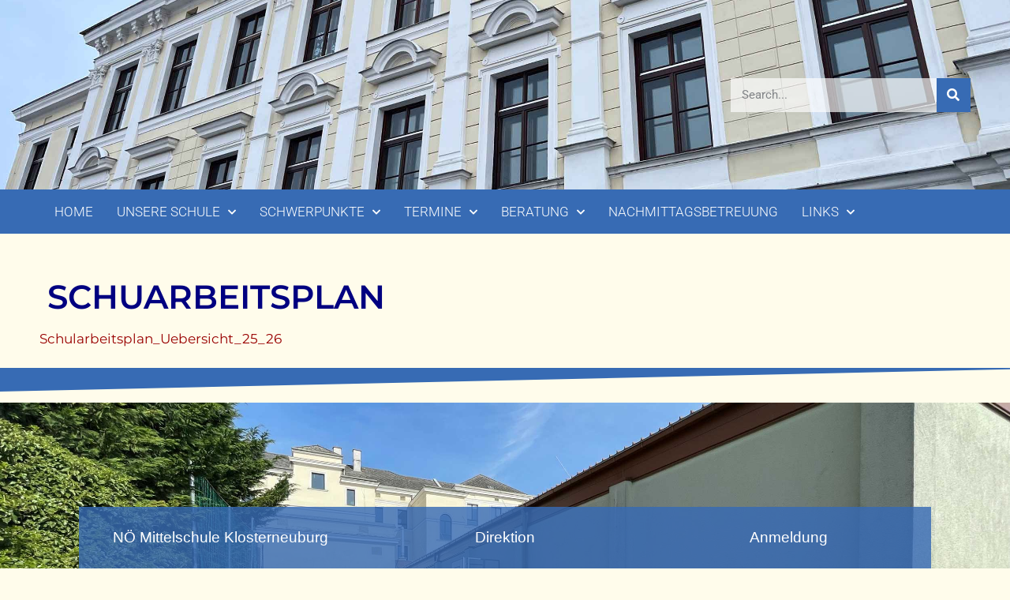

--- FILE ---
content_type: text/html; charset=UTF-8
request_url: https://www.msklosterneuburg.at/schuarbeitstermine/
body_size: 11488
content:
<!doctype html>
<html lang="de">
<head>
	<meta charset="UTF-8">
	<meta name="viewport" content="width=device-width, initial-scale=1">
	<link rel="profile" href="https://gmpg.org/xfn/11">
	<title>Schularbeitstermine &#x2d; mslangstöger</title>

<!-- The SEO Framework von Sybre Waaijer -->
<meta name="robots" content="max-snippet:-1,max-image-preview:large,max-video-preview:-1" />
<link rel="canonical" href="https://www.msklosterneuburg.at/schuarbeitstermine/" />
<meta name="description" content="Schularbeitsplan_Uebersicht_25_26&#8230;" />
<meta property="og:type" content="website" />
<meta property="og:locale" content="de_DE" />
<meta property="og:site_name" content="mslangstöger" />
<meta property="og:title" content="Schularbeitstermine" />
<meta property="og:description" content="Schularbeitsplan_Uebersicht_25_26&#8230;" />
<meta property="og:url" content="https://www.msklosterneuburg.at/schuarbeitstermine/" />
<meta name="twitter:card" content="summary_large_image" />
<meta name="twitter:title" content="Schularbeitstermine" />
<meta name="twitter:description" content="Schularbeitsplan_Uebersicht_25_26&#8230;" />
<script type="application/ld+json">{"@context":"https://schema.org","@graph":[{"@type":"WebSite","@id":"https://www.msklosterneuburg.at/#/schema/WebSite","url":"https://www.msklosterneuburg.at/","name":"mslangstöger","inLanguage":"de","potentialAction":{"@type":"SearchAction","target":{"@type":"EntryPoint","urlTemplate":"https://www.msklosterneuburg.at/search/{search_term_string}/"},"query-input":"required name=search_term_string"},"publisher":{"@type":"Organization","@id":"https://www.msklosterneuburg.at/#/schema/Organization","name":"mslangstöger","url":"https://www.msklosterneuburg.at/"}},{"@type":"WebPage","@id":"https://www.msklosterneuburg.at/schuarbeitstermine/","url":"https://www.msklosterneuburg.at/schuarbeitstermine/","name":"Schularbeitstermine &#x2d; mslangstöger","description":"Schularbeitsplan_Uebersicht_25_26&#8230;","inLanguage":"de","isPartOf":{"@id":"https://www.msklosterneuburg.at/#/schema/WebSite"},"breadcrumb":{"@type":"BreadcrumbList","@id":"https://www.msklosterneuburg.at/#/schema/BreadcrumbList","itemListElement":[{"@type":"ListItem","position":1,"item":"https://www.msklosterneuburg.at/","name":"mslangstöger"},{"@type":"ListItem","position":2,"name":"Schularbeitstermine"}]},"potentialAction":{"@type":"ReadAction","target":"https://www.msklosterneuburg.at/schuarbeitstermine/"}}]}</script>
<!-- / The SEO Framework von Sybre Waaijer | 2.83ms meta | 0.27ms boot -->

<link rel="alternate" type="application/rss+xml" title="mslangstöger &raquo; Feed" href="https://www.msklosterneuburg.at/feed/" />
<link rel="alternate" type="application/rss+xml" title="mslangstöger &raquo; Kommentar-Feed" href="https://www.msklosterneuburg.at/comments/feed/" />
<link rel="alternate" title="oEmbed (JSON)" type="application/json+oembed" href="https://www.msklosterneuburg.at/wp-json/oembed/1.0/embed?url=https%3A%2F%2Fwww.msklosterneuburg.at%2Fschuarbeitstermine%2F" />
<link rel="alternate" title="oEmbed (XML)" type="text/xml+oembed" href="https://www.msklosterneuburg.at/wp-json/oembed/1.0/embed?url=https%3A%2F%2Fwww.msklosterneuburg.at%2Fschuarbeitstermine%2F&#038;format=xml" />
<style id='wp-img-auto-sizes-contain-inline-css'>
img:is([sizes=auto i],[sizes^="auto," i]){contain-intrinsic-size:3000px 1500px}
/*# sourceURL=wp-img-auto-sizes-contain-inline-css */
</style>
<link rel='stylesheet' id='premium-addons-css' href='https://www.msklosterneuburg.at/wp-content/plugins/premium-addons-for-elementor/assets/frontend/min-css/premium-addons.min.css?ver=4.11.46' media='all' />
<style id='wp-emoji-styles-inline-css'>

	img.wp-smiley, img.emoji {
		display: inline !important;
		border: none !important;
		box-shadow: none !important;
		height: 1em !important;
		width: 1em !important;
		margin: 0 0.07em !important;
		vertical-align: -0.1em !important;
		background: none !important;
		padding: 0 !important;
	}
/*# sourceURL=wp-emoji-styles-inline-css */
</style>
<link rel='stylesheet' id='eeb-css-frontend-css' href='https://www.msklosterneuburg.at/wp-content/plugins/email-encoder-bundle/core/includes/assets/css/style.css?ver=251106-165650' media='all' />
<link rel='stylesheet' id='hello-elementor-theme-style-css' href='https://www.msklosterneuburg.at/wp-content/themes/hello-elementor/assets/css/theme.css?ver=3.4.5' media='all' />
<link rel='stylesheet' id='hello-elementor-child-style-css' href='https://www.msklosterneuburg.at/wp-content/themes/hello-elementor-child/style.css?ver=1.0.0' media='all' />
<link rel='stylesheet' id='hello-elementor-css' href='https://www.msklosterneuburg.at/wp-content/themes/hello-elementor/assets/css/reset.css?ver=3.4.5' media='all' />
<link rel='stylesheet' id='hello-elementor-header-footer-css' href='https://www.msklosterneuburg.at/wp-content/themes/hello-elementor/assets/css/header-footer.css?ver=3.4.5' media='all' />
<link rel='stylesheet' id='elementor-frontend-css' href='https://www.msklosterneuburg.at/wp-content/uploads/elementor/css/custom-frontend.min.css?ver=1768472265' media='all' />
<link rel='stylesheet' id='elementor-post-5-css' href='https://www.msklosterneuburg.at/wp-content/uploads/elementor/css/post-5.css?ver=1768472265' media='all' />
<link rel='stylesheet' id='widget-search-form-css' href='https://www.msklosterneuburg.at/wp-content/plugins/elementor-pro/assets/css/widget-search-form.min.css?ver=3.32.3' media='all' />
<link rel='stylesheet' id='elementor-icons-shared-0-css' href='https://www.msklosterneuburg.at/wp-content/plugins/elementor/assets/lib/font-awesome/css/fontawesome.min.css?ver=5.15.3' media='all' />
<link rel='stylesheet' id='elementor-icons-fa-solid-css' href='https://www.msklosterneuburg.at/wp-content/plugins/elementor/assets/lib/font-awesome/css/solid.min.css?ver=5.15.3' media='all' />
<link rel='stylesheet' id='widget-nav-menu-css' href='https://www.msklosterneuburg.at/wp-content/uploads/elementor/css/custom-pro-widget-nav-menu.min.css?ver=1768472265' media='all' />
<link rel='stylesheet' id='e-sticky-css' href='https://www.msklosterneuburg.at/wp-content/plugins/elementor-pro/assets/css/modules/sticky.min.css?ver=3.32.3' media='all' />
<link rel='stylesheet' id='widget-icon-list-css' href='https://www.msklosterneuburg.at/wp-content/uploads/elementor/css/custom-widget-icon-list.min.css?ver=1768472265' media='all' />
<link rel='stylesheet' id='e-shapes-css' href='https://www.msklosterneuburg.at/wp-content/plugins/elementor/assets/css/conditionals/shapes.min.css?ver=3.32.5' media='all' />
<link rel='stylesheet' id='e-motion-fx-css' href='https://www.msklosterneuburg.at/wp-content/plugins/elementor-pro/assets/css/modules/motion-fx.min.css?ver=3.32.3' media='all' />
<link rel='stylesheet' id='elementor-icons-css' href='https://www.msklosterneuburg.at/wp-content/plugins/elementor/assets/lib/eicons/css/elementor-icons.min.css?ver=5.44.0' media='all' />
<link rel='stylesheet' id='widget-heading-css' href='https://www.msklosterneuburg.at/wp-content/plugins/elementor/assets/css/widget-heading.min.css?ver=3.32.5' media='all' />
<link rel='stylesheet' id='elementor-post-44-css' href='https://www.msklosterneuburg.at/wp-content/uploads/elementor/css/post-44.css?ver=1768475258' media='all' />
<link rel='stylesheet' id='elementor-post-6-css' href='https://www.msklosterneuburg.at/wp-content/uploads/elementor/css/post-6.css?ver=1768472265' media='all' />
<link rel='stylesheet' id='elementor-post-11-css' href='https://www.msklosterneuburg.at/wp-content/uploads/elementor/css/post-11.css?ver=1768472266' media='all' />
<link rel='stylesheet' id='tablepress-default-css' href='https://www.msklosterneuburg.at/wp-content/plugins/tablepress/css/build/default.css?ver=3.2.5' media='all' />
<link rel='stylesheet' id='elementor-gf-local-roboto-css' href='https://www.msklosterneuburg.at/wp-content/uploads/elementor/google-fonts/css/roboto.css?ver=1751556756' media='all' />
<link rel='stylesheet' id='elementor-gf-local-robotoslab-css' href='https://www.msklosterneuburg.at/wp-content/uploads/elementor/google-fonts/css/robotoslab.css?ver=1751556759' media='all' />
<link rel='stylesheet' id='elementor-gf-local-montserrat-css' href='https://www.msklosterneuburg.at/wp-content/uploads/elementor/google-fonts/css/montserrat.css?ver=1751556764' media='all' />
<link rel='stylesheet' id='elementor-icons-fa-brands-css' href='https://www.msklosterneuburg.at/wp-content/plugins/elementor/assets/lib/font-awesome/css/brands.min.css?ver=5.15.3' media='all' />
<script src="https://www.msklosterneuburg.at/wp-includes/js/jquery/jquery.min.js?ver=3.7.1" id="jquery-core-js"></script>
<script src="https://www.msklosterneuburg.at/wp-includes/js/jquery/jquery-migrate.min.js?ver=3.4.1" id="jquery-migrate-js"></script>
<script src="https://www.msklosterneuburg.at/wp-content/plugins/email-encoder-bundle/core/includes/assets/js/custom.js?ver=251106-165650" id="eeb-js-frontend-js"></script>
<link rel="https://api.w.org/" href="https://www.msklosterneuburg.at/wp-json/" /><link rel="alternate" title="JSON" type="application/json" href="https://www.msklosterneuburg.at/wp-json/wp/v2/pages/44" /><link rel="EditURI" type="application/rsd+xml" title="RSD" href="https://www.msklosterneuburg.at/xmlrpc.php?rsd" />
<meta name="generator" content="Elementor 3.32.5; features: additional_custom_breakpoints; settings: css_print_method-external, google_font-enabled, font_display-swap">
			<style>
				.e-con.e-parent:nth-of-type(n+4):not(.e-lazyloaded):not(.e-no-lazyload),
				.e-con.e-parent:nth-of-type(n+4):not(.e-lazyloaded):not(.e-no-lazyload) * {
					background-image: none !important;
				}
				@media screen and (max-height: 1024px) {
					.e-con.e-parent:nth-of-type(n+3):not(.e-lazyloaded):not(.e-no-lazyload),
					.e-con.e-parent:nth-of-type(n+3):not(.e-lazyloaded):not(.e-no-lazyload) * {
						background-image: none !important;
					}
				}
				@media screen and (max-height: 640px) {
					.e-con.e-parent:nth-of-type(n+2):not(.e-lazyloaded):not(.e-no-lazyload),
					.e-con.e-parent:nth-of-type(n+2):not(.e-lazyloaded):not(.e-no-lazyload) * {
						background-image: none !important;
					}
				}
			</style>
			<style id='global-styles-inline-css'>
:root{--wp--preset--aspect-ratio--square: 1;--wp--preset--aspect-ratio--4-3: 4/3;--wp--preset--aspect-ratio--3-4: 3/4;--wp--preset--aspect-ratio--3-2: 3/2;--wp--preset--aspect-ratio--2-3: 2/3;--wp--preset--aspect-ratio--16-9: 16/9;--wp--preset--aspect-ratio--9-16: 9/16;--wp--preset--color--black: #000000;--wp--preset--color--cyan-bluish-gray: #abb8c3;--wp--preset--color--white: #ffffff;--wp--preset--color--pale-pink: #f78da7;--wp--preset--color--vivid-red: #cf2e2e;--wp--preset--color--luminous-vivid-orange: #ff6900;--wp--preset--color--luminous-vivid-amber: #fcb900;--wp--preset--color--light-green-cyan: #7bdcb5;--wp--preset--color--vivid-green-cyan: #00d084;--wp--preset--color--pale-cyan-blue: #8ed1fc;--wp--preset--color--vivid-cyan-blue: #0693e3;--wp--preset--color--vivid-purple: #9b51e0;--wp--preset--gradient--vivid-cyan-blue-to-vivid-purple: linear-gradient(135deg,rgb(6,147,227) 0%,rgb(155,81,224) 100%);--wp--preset--gradient--light-green-cyan-to-vivid-green-cyan: linear-gradient(135deg,rgb(122,220,180) 0%,rgb(0,208,130) 100%);--wp--preset--gradient--luminous-vivid-amber-to-luminous-vivid-orange: linear-gradient(135deg,rgb(252,185,0) 0%,rgb(255,105,0) 100%);--wp--preset--gradient--luminous-vivid-orange-to-vivid-red: linear-gradient(135deg,rgb(255,105,0) 0%,rgb(207,46,46) 100%);--wp--preset--gradient--very-light-gray-to-cyan-bluish-gray: linear-gradient(135deg,rgb(238,238,238) 0%,rgb(169,184,195) 100%);--wp--preset--gradient--cool-to-warm-spectrum: linear-gradient(135deg,rgb(74,234,220) 0%,rgb(151,120,209) 20%,rgb(207,42,186) 40%,rgb(238,44,130) 60%,rgb(251,105,98) 80%,rgb(254,248,76) 100%);--wp--preset--gradient--blush-light-purple: linear-gradient(135deg,rgb(255,206,236) 0%,rgb(152,150,240) 100%);--wp--preset--gradient--blush-bordeaux: linear-gradient(135deg,rgb(254,205,165) 0%,rgb(254,45,45) 50%,rgb(107,0,62) 100%);--wp--preset--gradient--luminous-dusk: linear-gradient(135deg,rgb(255,203,112) 0%,rgb(199,81,192) 50%,rgb(65,88,208) 100%);--wp--preset--gradient--pale-ocean: linear-gradient(135deg,rgb(255,245,203) 0%,rgb(182,227,212) 50%,rgb(51,167,181) 100%);--wp--preset--gradient--electric-grass: linear-gradient(135deg,rgb(202,248,128) 0%,rgb(113,206,126) 100%);--wp--preset--gradient--midnight: linear-gradient(135deg,rgb(2,3,129) 0%,rgb(40,116,252) 100%);--wp--preset--font-size--small: 13px;--wp--preset--font-size--medium: 20px;--wp--preset--font-size--large: 36px;--wp--preset--font-size--x-large: 42px;--wp--preset--spacing--20: 0.44rem;--wp--preset--spacing--30: 0.67rem;--wp--preset--spacing--40: 1rem;--wp--preset--spacing--50: 1.5rem;--wp--preset--spacing--60: 2.25rem;--wp--preset--spacing--70: 3.38rem;--wp--preset--spacing--80: 5.06rem;--wp--preset--shadow--natural: 6px 6px 9px rgba(0, 0, 0, 0.2);--wp--preset--shadow--deep: 12px 12px 50px rgba(0, 0, 0, 0.4);--wp--preset--shadow--sharp: 6px 6px 0px rgba(0, 0, 0, 0.2);--wp--preset--shadow--outlined: 6px 6px 0px -3px rgb(255, 255, 255), 6px 6px rgb(0, 0, 0);--wp--preset--shadow--crisp: 6px 6px 0px rgb(0, 0, 0);}:root { --wp--style--global--content-size: 800px;--wp--style--global--wide-size: 1200px; }:where(body) { margin: 0; }.wp-site-blocks > .alignleft { float: left; margin-right: 2em; }.wp-site-blocks > .alignright { float: right; margin-left: 2em; }.wp-site-blocks > .aligncenter { justify-content: center; margin-left: auto; margin-right: auto; }:where(.wp-site-blocks) > * { margin-block-start: 24px; margin-block-end: 0; }:where(.wp-site-blocks) > :first-child { margin-block-start: 0; }:where(.wp-site-blocks) > :last-child { margin-block-end: 0; }:root { --wp--style--block-gap: 24px; }:root :where(.is-layout-flow) > :first-child{margin-block-start: 0;}:root :where(.is-layout-flow) > :last-child{margin-block-end: 0;}:root :where(.is-layout-flow) > *{margin-block-start: 24px;margin-block-end: 0;}:root :where(.is-layout-constrained) > :first-child{margin-block-start: 0;}:root :where(.is-layout-constrained) > :last-child{margin-block-end: 0;}:root :where(.is-layout-constrained) > *{margin-block-start: 24px;margin-block-end: 0;}:root :where(.is-layout-flex){gap: 24px;}:root :where(.is-layout-grid){gap: 24px;}.is-layout-flow > .alignleft{float: left;margin-inline-start: 0;margin-inline-end: 2em;}.is-layout-flow > .alignright{float: right;margin-inline-start: 2em;margin-inline-end: 0;}.is-layout-flow > .aligncenter{margin-left: auto !important;margin-right: auto !important;}.is-layout-constrained > .alignleft{float: left;margin-inline-start: 0;margin-inline-end: 2em;}.is-layout-constrained > .alignright{float: right;margin-inline-start: 2em;margin-inline-end: 0;}.is-layout-constrained > .aligncenter{margin-left: auto !important;margin-right: auto !important;}.is-layout-constrained > :where(:not(.alignleft):not(.alignright):not(.alignfull)){max-width: var(--wp--style--global--content-size);margin-left: auto !important;margin-right: auto !important;}.is-layout-constrained > .alignwide{max-width: var(--wp--style--global--wide-size);}body .is-layout-flex{display: flex;}.is-layout-flex{flex-wrap: wrap;align-items: center;}.is-layout-flex > :is(*, div){margin: 0;}body .is-layout-grid{display: grid;}.is-layout-grid > :is(*, div){margin: 0;}body{padding-top: 0px;padding-right: 0px;padding-bottom: 0px;padding-left: 0px;}a:where(:not(.wp-element-button)){text-decoration: underline;}:root :where(.wp-element-button, .wp-block-button__link){background-color: #32373c;border-width: 0;color: #fff;font-family: inherit;font-size: inherit;font-style: inherit;font-weight: inherit;letter-spacing: inherit;line-height: inherit;padding-top: calc(0.667em + 2px);padding-right: calc(1.333em + 2px);padding-bottom: calc(0.667em + 2px);padding-left: calc(1.333em + 2px);text-decoration: none;text-transform: inherit;}.has-black-color{color: var(--wp--preset--color--black) !important;}.has-cyan-bluish-gray-color{color: var(--wp--preset--color--cyan-bluish-gray) !important;}.has-white-color{color: var(--wp--preset--color--white) !important;}.has-pale-pink-color{color: var(--wp--preset--color--pale-pink) !important;}.has-vivid-red-color{color: var(--wp--preset--color--vivid-red) !important;}.has-luminous-vivid-orange-color{color: var(--wp--preset--color--luminous-vivid-orange) !important;}.has-luminous-vivid-amber-color{color: var(--wp--preset--color--luminous-vivid-amber) !important;}.has-light-green-cyan-color{color: var(--wp--preset--color--light-green-cyan) !important;}.has-vivid-green-cyan-color{color: var(--wp--preset--color--vivid-green-cyan) !important;}.has-pale-cyan-blue-color{color: var(--wp--preset--color--pale-cyan-blue) !important;}.has-vivid-cyan-blue-color{color: var(--wp--preset--color--vivid-cyan-blue) !important;}.has-vivid-purple-color{color: var(--wp--preset--color--vivid-purple) !important;}.has-black-background-color{background-color: var(--wp--preset--color--black) !important;}.has-cyan-bluish-gray-background-color{background-color: var(--wp--preset--color--cyan-bluish-gray) !important;}.has-white-background-color{background-color: var(--wp--preset--color--white) !important;}.has-pale-pink-background-color{background-color: var(--wp--preset--color--pale-pink) !important;}.has-vivid-red-background-color{background-color: var(--wp--preset--color--vivid-red) !important;}.has-luminous-vivid-orange-background-color{background-color: var(--wp--preset--color--luminous-vivid-orange) !important;}.has-luminous-vivid-amber-background-color{background-color: var(--wp--preset--color--luminous-vivid-amber) !important;}.has-light-green-cyan-background-color{background-color: var(--wp--preset--color--light-green-cyan) !important;}.has-vivid-green-cyan-background-color{background-color: var(--wp--preset--color--vivid-green-cyan) !important;}.has-pale-cyan-blue-background-color{background-color: var(--wp--preset--color--pale-cyan-blue) !important;}.has-vivid-cyan-blue-background-color{background-color: var(--wp--preset--color--vivid-cyan-blue) !important;}.has-vivid-purple-background-color{background-color: var(--wp--preset--color--vivid-purple) !important;}.has-black-border-color{border-color: var(--wp--preset--color--black) !important;}.has-cyan-bluish-gray-border-color{border-color: var(--wp--preset--color--cyan-bluish-gray) !important;}.has-white-border-color{border-color: var(--wp--preset--color--white) !important;}.has-pale-pink-border-color{border-color: var(--wp--preset--color--pale-pink) !important;}.has-vivid-red-border-color{border-color: var(--wp--preset--color--vivid-red) !important;}.has-luminous-vivid-orange-border-color{border-color: var(--wp--preset--color--luminous-vivid-orange) !important;}.has-luminous-vivid-amber-border-color{border-color: var(--wp--preset--color--luminous-vivid-amber) !important;}.has-light-green-cyan-border-color{border-color: var(--wp--preset--color--light-green-cyan) !important;}.has-vivid-green-cyan-border-color{border-color: var(--wp--preset--color--vivid-green-cyan) !important;}.has-pale-cyan-blue-border-color{border-color: var(--wp--preset--color--pale-cyan-blue) !important;}.has-vivid-cyan-blue-border-color{border-color: var(--wp--preset--color--vivid-cyan-blue) !important;}.has-vivid-purple-border-color{border-color: var(--wp--preset--color--vivid-purple) !important;}.has-vivid-cyan-blue-to-vivid-purple-gradient-background{background: var(--wp--preset--gradient--vivid-cyan-blue-to-vivid-purple) !important;}.has-light-green-cyan-to-vivid-green-cyan-gradient-background{background: var(--wp--preset--gradient--light-green-cyan-to-vivid-green-cyan) !important;}.has-luminous-vivid-amber-to-luminous-vivid-orange-gradient-background{background: var(--wp--preset--gradient--luminous-vivid-amber-to-luminous-vivid-orange) !important;}.has-luminous-vivid-orange-to-vivid-red-gradient-background{background: var(--wp--preset--gradient--luminous-vivid-orange-to-vivid-red) !important;}.has-very-light-gray-to-cyan-bluish-gray-gradient-background{background: var(--wp--preset--gradient--very-light-gray-to-cyan-bluish-gray) !important;}.has-cool-to-warm-spectrum-gradient-background{background: var(--wp--preset--gradient--cool-to-warm-spectrum) !important;}.has-blush-light-purple-gradient-background{background: var(--wp--preset--gradient--blush-light-purple) !important;}.has-blush-bordeaux-gradient-background{background: var(--wp--preset--gradient--blush-bordeaux) !important;}.has-luminous-dusk-gradient-background{background: var(--wp--preset--gradient--luminous-dusk) !important;}.has-pale-ocean-gradient-background{background: var(--wp--preset--gradient--pale-ocean) !important;}.has-electric-grass-gradient-background{background: var(--wp--preset--gradient--electric-grass) !important;}.has-midnight-gradient-background{background: var(--wp--preset--gradient--midnight) !important;}.has-small-font-size{font-size: var(--wp--preset--font-size--small) !important;}.has-medium-font-size{font-size: var(--wp--preset--font-size--medium) !important;}.has-large-font-size{font-size: var(--wp--preset--font-size--large) !important;}.has-x-large-font-size{font-size: var(--wp--preset--font-size--x-large) !important;}
/*# sourceURL=global-styles-inline-css */
</style>
</head>
<body class="wp-singular page-template-default page page-id-44 wp-embed-responsive wp-theme-hello-elementor wp-child-theme-hello-elementor-child eio-default hello-elementor-default elementor-default elementor-kit-5 elementor-page elementor-page-44">


<a class="skip-link screen-reader-text" href="#content">Zum Inhalt springen</a>

		<header data-elementor-type="header" data-elementor-id="6" class="elementor elementor-6 elementor-location-header" data-elementor-post-type="elementor_library">
					<header class="elementor-section elementor-top-section elementor-element elementor-element-2357c945 elementor-section-content-middle elementor-section-height-min-height elementor-section-boxed elementor-section-height-default elementor-section-items-middle" data-id="2357c945" data-element_type="section" data-settings="{&quot;background_background&quot;:&quot;classic&quot;}">
							<div class="elementor-background-overlay"></div>
							<div class="elementor-container elementor-column-gap-default">
					<div class="elementor-column elementor-col-100 elementor-top-column elementor-element elementor-element-6c56c3ce" data-id="6c56c3ce" data-element_type="column">
			<div class="elementor-widget-wrap elementor-element-populated">
						<section class="elementor-section elementor-inner-section elementor-element elementor-element-a6ddbab elementor-section-boxed elementor-section-height-default elementor-section-height-default" data-id="a6ddbab" data-element_type="section" data-settings="{&quot;background_background&quot;:&quot;classic&quot;}">
						<div class="elementor-container elementor-column-gap-default">
					<div class="elementor-column elementor-col-50 elementor-inner-column elementor-element elementor-element-9726d9f" data-id="9726d9f" data-element_type="column" data-settings="{&quot;background_background&quot;:&quot;classic&quot;}">
			<div class="elementor-widget-wrap">
							</div>
		</div>
				<div class="elementor-column elementor-col-50 elementor-inner-column elementor-element elementor-element-feaaf41" data-id="feaaf41" data-element_type="column">
			<div class="elementor-widget-wrap elementor-element-populated">
						<div class="elementor-element elementor-element-7689c05 elementor-hidden-phone elementor-search-form--skin-classic elementor-search-form--button-type-icon elementor-search-form--icon-search elementor-widget elementor-widget-search-form" data-id="7689c05" data-element_type="widget" data-settings="{&quot;skin&quot;:&quot;classic&quot;}" data-widget_type="search-form.default">
				<div class="elementor-widget-container">
							<search role="search">
			<form class="elementor-search-form" action="https://www.msklosterneuburg.at" method="get">
												<div class="elementor-search-form__container">
					<label class="elementor-screen-only" for="elementor-search-form-7689c05">Suche</label>

					
					<input id="elementor-search-form-7689c05" placeholder="Search..." class="elementor-search-form__input" type="search" name="s" value="">
					
											<button class="elementor-search-form__submit" type="submit" aria-label="Suche">
															<i aria-hidden="true" class="fas fa-search"></i>													</button>
					
									</div>
			</form>
		</search>
						</div>
				</div>
					</div>
		</div>
					</div>
		</section>
					</div>
		</div>
					</div>
		</header>
				<nav class="elementor-section elementor-top-section elementor-element elementor-element-90709a7 elementor-section-stretched elementor-section-boxed elementor-section-height-default elementor-section-height-default" data-id="90709a7" data-element_type="section" data-settings="{&quot;background_background&quot;:&quot;classic&quot;,&quot;sticky&quot;:&quot;top&quot;,&quot;stretch_section&quot;:&quot;section-stretched&quot;,&quot;sticky_on&quot;:[&quot;desktop&quot;,&quot;tablet&quot;,&quot;mobile&quot;],&quot;sticky_offset&quot;:0,&quot;sticky_effects_offset&quot;:0,&quot;sticky_anchor_link_offset&quot;:0}">
						<div class="elementor-container elementor-column-gap-no">
					<div class="elementor-column elementor-col-100 elementor-top-column elementor-element elementor-element-56bc6ff8" data-id="56bc6ff8" data-element_type="column">
			<div class="elementor-widget-wrap elementor-element-populated">
						<div class="elementor-element elementor-element-7b05007c elementor-nav-menu__align-start elementor-nav-menu--stretch elementor-nav-menu__text-align-center elementor-nav-menu--dropdown-tablet elementor-nav-menu--toggle elementor-nav-menu--burger elementor-widget elementor-widget-nav-menu" data-id="7b05007c" data-element_type="widget" data-settings="{&quot;full_width&quot;:&quot;stretch&quot;,&quot;submenu_icon&quot;:{&quot;value&quot;:&quot;&lt;i class=\&quot;fas fa-chevron-down\&quot; aria-hidden=\&quot;true\&quot;&gt;&lt;\/i&gt;&quot;,&quot;library&quot;:&quot;fa-solid&quot;},&quot;layout&quot;:&quot;horizontal&quot;,&quot;toggle&quot;:&quot;burger&quot;}" data-widget_type="nav-menu.default">
				<div class="elementor-widget-container">
								<nav aria-label="Menü" class="elementor-nav-menu--main elementor-nav-menu__container elementor-nav-menu--layout-horizontal e--pointer-none">
				<ul id="menu-1-7b05007c" class="elementor-nav-menu"><li class="menu-item menu-item-type-custom menu-item-object-custom menu-item-home menu-item-7179"><a href="http://www.msklosterneuburg.at" class="elementor-item">HOME</a></li>
<li class="menu-item menu-item-type-custom menu-item-object-custom menu-item-has-children menu-item-124"><a href="http://www.msklosterneuburg.at/ueber-uns/" class="elementor-item">UNSERE SCHULE</a>
<ul class="sub-menu elementor-nav-menu--dropdown">
	<li class="menu-item menu-item-type-post_type menu-item-object-page menu-item-121"><a href="https://www.msklosterneuburg.at/ueber-uns/" class="elementor-sub-item">Über uns</a></li>
	<li class="menu-item menu-item-type-post_type menu-item-object-page menu-item-63"><a href="https://www.msklosterneuburg.at/leitbild/" class="elementor-sub-item">Leitbild</a></li>
	<li class="menu-item menu-item-type-post_type menu-item-object-page menu-item-65"><a href="https://www.msklosterneuburg.at/team/" class="elementor-sub-item">Team</a></li>
	<li class="menu-item menu-item-type-post_type menu-item-object-page menu-item-58"><a href="https://www.msklosterneuburg.at/stundentafel/" class="elementor-sub-item">Stundentafel</a></li>
	<li class="menu-item menu-item-type-taxonomy menu-item-object-category menu-item-6866"><a href="https://www.msklosterneuburg.at/category/aktuelles/" class="elementor-sub-item">Aktuelles</a></li>
	<li class="menu-item menu-item-type-post_type menu-item-object-page menu-item-57"><a href="https://www.msklosterneuburg.at/bibliothek/" class="elementor-sub-item">Bibliothek</a></li>
	<li class="menu-item menu-item-type-post_type menu-item-object-page menu-item-56"><a href="https://www.msklosterneuburg.at/elternverein/" class="elementor-sub-item">Elternverein</a></li>
	<li class="menu-item menu-item-type-post_type menu-item-object-page menu-item-59"><a href="https://www.msklosterneuburg.at/geschichte/" class="elementor-sub-item">Geschichte</a></li>
</ul>
</li>
<li class="menu-item menu-item-type-custom menu-item-object-custom menu-item-has-children menu-item-125"><a class="elementor-item">SCHWERPUNKTE</a>
<ul class="sub-menu elementor-nav-menu--dropdown">
	<li class="menu-item menu-item-type-post_type menu-item-object-page menu-item-55"><a href="https://www.msklosterneuburg.at/ueberblick/" class="elementor-sub-item">Überblick</a></li>
	<li class="menu-item menu-item-type-post_type menu-item-object-page menu-item-has-children menu-item-54"><a href="https://www.msklosterneuburg.at/sport/" class="elementor-sub-item">Sport</a>
	<ul class="sub-menu elementor-nav-menu--dropdown">
		<li class="menu-item menu-item-type-post_type menu-item-object-page menu-item-5801"><a href="https://www.msklosterneuburg.at/sport/sportmotorische-eignungspruefung/" class="elementor-sub-item">Sportmotorische Eignungsprüfung</a></li>
	</ul>
</li>
	<li class="menu-item menu-item-type-post_type menu-item-object-page menu-item-53"><a href="https://www.msklosterneuburg.at/kreativ/" class="elementor-sub-item">Kreativ</a></li>
	<li class="menu-item menu-item-type-post_type menu-item-object-page menu-item-52"><a href="https://www.msklosterneuburg.at/informatik/" class="elementor-sub-item">Informatik</a></li>
	<li class="menu-item menu-item-type-post_type menu-item-object-page menu-item-51"><a href="https://www.msklosterneuburg.at/wahlpflichtfaecher/" class="elementor-sub-item">Wahlpflichtfächer</a></li>
</ul>
</li>
<li class="menu-item menu-item-type-custom menu-item-object-custom current-menu-ancestor current-menu-parent menu-item-has-children menu-item-126"><a class="elementor-item">TERMINE</a>
<ul class="sub-menu elementor-nav-menu--dropdown">
	<li class="menu-item menu-item-type-post_type menu-item-object-page menu-item-50"><a href="https://www.msklosterneuburg.at/terminkalender/" class="elementor-sub-item">Terminkalender</a></li>
	<li class="menu-item menu-item-type-post_type menu-item-object-page current-menu-item page_item page-item-44 current_page_item menu-item-49"><a href="https://www.msklosterneuburg.at/schuarbeitstermine/" aria-current="page" class="elementor-sub-item elementor-item-active">Schularbeitstermine</a></li>
</ul>
</li>
<li class="menu-item menu-item-type-custom menu-item-object-custom menu-item-has-children menu-item-127"><a class="elementor-item">BERATUNG</a>
<ul class="sub-menu elementor-nav-menu--dropdown">
	<li class="menu-item menu-item-type-post_type menu-item-object-page menu-item-48"><a href="https://www.msklosterneuburg.at/ibobb/" class="elementor-sub-item">IBOBB</a></li>
	<li class="menu-item menu-item-type-post_type menu-item-object-page menu-item-6164"><a href="https://www.msklosterneuburg.at/schuelerberatung/" class="elementor-sub-item">Schülerberatung</a></li>
	<li class="menu-item menu-item-type-post_type menu-item-object-page menu-item-5440"><a href="https://www.msklosterneuburg.at/x-point/" class="elementor-sub-item">X-Point</a></li>
	<li class="menu-item menu-item-type-post_type menu-item-object-page menu-item-6203"><a href="https://www.msklosterneuburg.at/jugendcoaching/" class="elementor-sub-item">Jugendcoaching</a></li>
	<li class="menu-item menu-item-type-post_type menu-item-object-page menu-item-11176"><a href="https://www.msklosterneuburg.at/kinderschutzteam/" class="elementor-sub-item">Kinderschutzteam</a></li>
</ul>
</li>
<li class="menu-item menu-item-type-post_type menu-item-object-page menu-item-141"><a href="https://www.msklosterneuburg.at/ueberblick-nachmittagsbetreuung/" class="elementor-item">NACHMITTAGSBETREUUNG</a></li>
<li class="menu-item menu-item-type-custom menu-item-object-custom menu-item-has-children menu-item-9121"><a class="elementor-item">LINKS</a>
<ul class="sub-menu elementor-nav-menu--dropdown">
	<li class="menu-item menu-item-type-post_type menu-item-object-page menu-item-6068"><a href="https://www.msklosterneuburg.at/downloads/" class="elementor-sub-item">DOWNLOADS</a></li>
	<li class="menu-item menu-item-type-post_type menu-item-object-page menu-item-8272"><a href="https://www.msklosterneuburg.at/links/" class="elementor-sub-item">LINKS</a></li>
</ul>
</li>
</ul>			</nav>
					<div class="elementor-menu-toggle" role="button" tabindex="0" aria-label="Menü Umschalter" aria-expanded="false">
			<i aria-hidden="true" role="presentation" class="elementor-menu-toggle__icon--open eicon-menu-bar"></i><i aria-hidden="true" role="presentation" class="elementor-menu-toggle__icon--close eicon-close"></i>		</div>
					<nav class="elementor-nav-menu--dropdown elementor-nav-menu__container" aria-hidden="true">
				<ul id="menu-2-7b05007c" class="elementor-nav-menu"><li class="menu-item menu-item-type-custom menu-item-object-custom menu-item-home menu-item-7179"><a href="http://www.msklosterneuburg.at" class="elementor-item" tabindex="-1">HOME</a></li>
<li class="menu-item menu-item-type-custom menu-item-object-custom menu-item-has-children menu-item-124"><a href="http://www.msklosterneuburg.at/ueber-uns/" class="elementor-item" tabindex="-1">UNSERE SCHULE</a>
<ul class="sub-menu elementor-nav-menu--dropdown">
	<li class="menu-item menu-item-type-post_type menu-item-object-page menu-item-121"><a href="https://www.msklosterneuburg.at/ueber-uns/" class="elementor-sub-item" tabindex="-1">Über uns</a></li>
	<li class="menu-item menu-item-type-post_type menu-item-object-page menu-item-63"><a href="https://www.msklosterneuburg.at/leitbild/" class="elementor-sub-item" tabindex="-1">Leitbild</a></li>
	<li class="menu-item menu-item-type-post_type menu-item-object-page menu-item-65"><a href="https://www.msklosterneuburg.at/team/" class="elementor-sub-item" tabindex="-1">Team</a></li>
	<li class="menu-item menu-item-type-post_type menu-item-object-page menu-item-58"><a href="https://www.msklosterneuburg.at/stundentafel/" class="elementor-sub-item" tabindex="-1">Stundentafel</a></li>
	<li class="menu-item menu-item-type-taxonomy menu-item-object-category menu-item-6866"><a href="https://www.msklosterneuburg.at/category/aktuelles/" class="elementor-sub-item" tabindex="-1">Aktuelles</a></li>
	<li class="menu-item menu-item-type-post_type menu-item-object-page menu-item-57"><a href="https://www.msklosterneuburg.at/bibliothek/" class="elementor-sub-item" tabindex="-1">Bibliothek</a></li>
	<li class="menu-item menu-item-type-post_type menu-item-object-page menu-item-56"><a href="https://www.msklosterneuburg.at/elternverein/" class="elementor-sub-item" tabindex="-1">Elternverein</a></li>
	<li class="menu-item menu-item-type-post_type menu-item-object-page menu-item-59"><a href="https://www.msklosterneuburg.at/geschichte/" class="elementor-sub-item" tabindex="-1">Geschichte</a></li>
</ul>
</li>
<li class="menu-item menu-item-type-custom menu-item-object-custom menu-item-has-children menu-item-125"><a class="elementor-item" tabindex="-1">SCHWERPUNKTE</a>
<ul class="sub-menu elementor-nav-menu--dropdown">
	<li class="menu-item menu-item-type-post_type menu-item-object-page menu-item-55"><a href="https://www.msklosterneuburg.at/ueberblick/" class="elementor-sub-item" tabindex="-1">Überblick</a></li>
	<li class="menu-item menu-item-type-post_type menu-item-object-page menu-item-has-children menu-item-54"><a href="https://www.msklosterneuburg.at/sport/" class="elementor-sub-item" tabindex="-1">Sport</a>
	<ul class="sub-menu elementor-nav-menu--dropdown">
		<li class="menu-item menu-item-type-post_type menu-item-object-page menu-item-5801"><a href="https://www.msklosterneuburg.at/sport/sportmotorische-eignungspruefung/" class="elementor-sub-item" tabindex="-1">Sportmotorische Eignungsprüfung</a></li>
	</ul>
</li>
	<li class="menu-item menu-item-type-post_type menu-item-object-page menu-item-53"><a href="https://www.msklosterneuburg.at/kreativ/" class="elementor-sub-item" tabindex="-1">Kreativ</a></li>
	<li class="menu-item menu-item-type-post_type menu-item-object-page menu-item-52"><a href="https://www.msklosterneuburg.at/informatik/" class="elementor-sub-item" tabindex="-1">Informatik</a></li>
	<li class="menu-item menu-item-type-post_type menu-item-object-page menu-item-51"><a href="https://www.msklosterneuburg.at/wahlpflichtfaecher/" class="elementor-sub-item" tabindex="-1">Wahlpflichtfächer</a></li>
</ul>
</li>
<li class="menu-item menu-item-type-custom menu-item-object-custom current-menu-ancestor current-menu-parent menu-item-has-children menu-item-126"><a class="elementor-item" tabindex="-1">TERMINE</a>
<ul class="sub-menu elementor-nav-menu--dropdown">
	<li class="menu-item menu-item-type-post_type menu-item-object-page menu-item-50"><a href="https://www.msklosterneuburg.at/terminkalender/" class="elementor-sub-item" tabindex="-1">Terminkalender</a></li>
	<li class="menu-item menu-item-type-post_type menu-item-object-page current-menu-item page_item page-item-44 current_page_item menu-item-49"><a href="https://www.msklosterneuburg.at/schuarbeitstermine/" aria-current="page" class="elementor-sub-item elementor-item-active" tabindex="-1">Schularbeitstermine</a></li>
</ul>
</li>
<li class="menu-item menu-item-type-custom menu-item-object-custom menu-item-has-children menu-item-127"><a class="elementor-item" tabindex="-1">BERATUNG</a>
<ul class="sub-menu elementor-nav-menu--dropdown">
	<li class="menu-item menu-item-type-post_type menu-item-object-page menu-item-48"><a href="https://www.msklosterneuburg.at/ibobb/" class="elementor-sub-item" tabindex="-1">IBOBB</a></li>
	<li class="menu-item menu-item-type-post_type menu-item-object-page menu-item-6164"><a href="https://www.msklosterneuburg.at/schuelerberatung/" class="elementor-sub-item" tabindex="-1">Schülerberatung</a></li>
	<li class="menu-item menu-item-type-post_type menu-item-object-page menu-item-5440"><a href="https://www.msklosterneuburg.at/x-point/" class="elementor-sub-item" tabindex="-1">X-Point</a></li>
	<li class="menu-item menu-item-type-post_type menu-item-object-page menu-item-6203"><a href="https://www.msklosterneuburg.at/jugendcoaching/" class="elementor-sub-item" tabindex="-1">Jugendcoaching</a></li>
	<li class="menu-item menu-item-type-post_type menu-item-object-page menu-item-11176"><a href="https://www.msklosterneuburg.at/kinderschutzteam/" class="elementor-sub-item" tabindex="-1">Kinderschutzteam</a></li>
</ul>
</li>
<li class="menu-item menu-item-type-post_type menu-item-object-page menu-item-141"><a href="https://www.msklosterneuburg.at/ueberblick-nachmittagsbetreuung/" class="elementor-item" tabindex="-1">NACHMITTAGSBETREUUNG</a></li>
<li class="menu-item menu-item-type-custom menu-item-object-custom menu-item-has-children menu-item-9121"><a class="elementor-item" tabindex="-1">LINKS</a>
<ul class="sub-menu elementor-nav-menu--dropdown">
	<li class="menu-item menu-item-type-post_type menu-item-object-page menu-item-6068"><a href="https://www.msklosterneuburg.at/downloads/" class="elementor-sub-item" tabindex="-1">DOWNLOADS</a></li>
	<li class="menu-item menu-item-type-post_type menu-item-object-page menu-item-8272"><a href="https://www.msklosterneuburg.at/links/" class="elementor-sub-item" tabindex="-1">LINKS</a></li>
</ul>
</li>
</ul>			</nav>
						</div>
				</div>
					</div>
		</div>
					</div>
		</nav>
				</header>
		
<main id="content" class="site-main post-44 page type-page status-publish hentry">

	
	<div class="page-content">
				<div data-elementor-type="wp-page" data-elementor-id="44" class="elementor elementor-44" data-elementor-post-type="page">
						<section class="elementor-section elementor-top-section elementor-element elementor-element-3110e897 elementor-section-boxed elementor-section-height-default elementor-section-height-default" data-id="3110e897" data-element_type="section">
						<div class="elementor-container elementor-column-gap-default">
					<div class="elementor-column elementor-col-100 elementor-top-column elementor-element elementor-element-6b42807a" data-id="6b42807a" data-element_type="column" data-settings="{&quot;background_background&quot;:&quot;classic&quot;}">
			<div class="elementor-widget-wrap elementor-element-populated">
						<div class="elementor-element elementor-element-2a31eb3a elementor-widget elementor-widget-heading" data-id="2a31eb3a" data-element_type="widget" data-widget_type="heading.default">
				<div class="elementor-widget-container">
					<h1 class="elementor-heading-title elementor-size-default">Schuarbeitsplan</h1>				</div>
				</div>
					</div>
		</div>
					</div>
		</section>
				<section class="elementor-section elementor-top-section elementor-element elementor-element-acf1b6d elementor-section-boxed elementor-section-height-default elementor-section-height-default" data-id="acf1b6d" data-element_type="section">
						<div class="elementor-container elementor-column-gap-default">
					<div class="elementor-column elementor-col-100 elementor-top-column elementor-element elementor-element-cca1d22" data-id="cca1d22" data-element_type="column">
			<div class="elementor-widget-wrap elementor-element-populated">
						<div class="elementor-element elementor-element-ccb091d elementor-widget elementor-widget-text-editor" data-id="ccb091d" data-element_type="widget" data-widget_type="text-editor.default">
				<div class="elementor-widget-container">
									<p><a href="https://www.msklosterneuburg.at/wp-content/uploads/2025/09/Schularbeitsplan_Uebersicht_25_26.pdf">Schularbeitsplan_Uebersicht_25_26</a> </p>								</div>
				</div>
					</div>
		</div>
					</div>
		</section>
				</div>
		
		
			</div>

	
</main>

			<footer data-elementor-type="footer" data-elementor-id="11" class="elementor elementor-11 elementor-location-footer" data-elementor-post-type="elementor_library">
					<section class="elementor-section elementor-top-section elementor-element elementor-element-2fafe924 elementor-section-height-min-height elementor-section-full_width elementor-section-height-default elementor-section-items-middle" data-id="2fafe924" data-element_type="section" data-settings="{&quot;background_background&quot;:&quot;classic&quot;,&quot;shape_divider_top&quot;:&quot;tilt&quot;,&quot;background_motion_fx_motion_fx_mouse&quot;:&quot;yes&quot;}">
							<div class="elementor-background-overlay"></div>
						<div class="elementor-shape elementor-shape-top" aria-hidden="true" data-negative="false">
			<svg xmlns="http://www.w3.org/2000/svg" viewBox="0 0 1000 100" preserveAspectRatio="none">
	<path class="elementor-shape-fill" d="M0,6V0h1000v100L0,6z"/>
</svg>		</div>
					<div class="elementor-container elementor-column-gap-default">
					<div class="elementor-column elementor-col-100 elementor-top-column elementor-element elementor-element-33cd40f5" data-id="33cd40f5" data-element_type="column">
			<div class="elementor-widget-wrap elementor-element-populated">
						<section class="elementor-section elementor-inner-section elementor-element elementor-element-4e2b090b elementor-section-boxed elementor-section-height-default elementor-section-height-default" data-id="4e2b090b" data-element_type="section" data-settings="{&quot;background_background&quot;:&quot;classic&quot;}">
						<div class="elementor-container elementor-column-gap-default">
					<div class="elementor-column elementor-col-33 elementor-inner-column elementor-element elementor-element-49770f43" data-id="49770f43" data-element_type="column">
			<div class="elementor-widget-wrap elementor-element-populated">
						<div class="elementor-element elementor-element-104705fe elementor-widget elementor-widget-text-editor" data-id="104705fe" data-element_type="widget" data-widget_type="text-editor.default">
				<div class="elementor-widget-container">
									<p>NÖ Mittelschule Klosterneuburg</p>								</div>
				</div>
				<div class="elementor-element elementor-element-3762948 elementor-widget elementor-widget-text-editor" data-id="3762948" data-element_type="widget" data-widget_type="text-editor.default">
				<div class="elementor-widget-container">
									<p>Langstögergasse 15<br />bzw. <br />Expositur: Hermannstraße 11<br />3400 Klosterneuburg</p><p> </p>								</div>
				</div>
					</div>
		</div>
				<div class="elementor-column elementor-col-33 elementor-inner-column elementor-element elementor-element-dbe9ca2" data-id="dbe9ca2" data-element_type="column">
			<div class="elementor-widget-wrap elementor-element-populated">
						<div class="elementor-element elementor-element-af1c7c8 elementor-widget elementor-widget-text-editor" data-id="af1c7c8" data-element_type="widget" data-widget_type="text-editor.default">
				<div class="elementor-widget-container">
									<p>Direktion</p>								</div>
				</div>
				<div class="elementor-element elementor-element-28e9bb2 elementor-widget elementor-widget-text-editor" data-id="28e9bb2" data-element_type="widget" data-widget_type="text-editor.default">
				<div class="elementor-widget-container">
									<p><strong>Sabine Maria Geyrhofer, BEd MA M.A.</strong><br />Telefon: +43 2243 444 322<br />Telefon: +43 2243 444 356 (Lehrerzimmer)</p><p>E-Mail: <a href="javascript:;" data-enc-email="321132[at]abrfpuhyr.ng" class="mail-link" data-wpel-link="ignore"><span id="eeb-203037-536916"></span><script type="text/javascript">document.getElementById("eeb-203037-536916").innerHTML = eval(decodeURIComponent("%27%33%32%31%31%33%32%40%6e%6f%65%73%63%68%75%6c%65%2e%61%74%27"))</script><noscript>*protected email*</noscript></a></p>								</div>
				</div>
					</div>
		</div>
				<div class="elementor-column elementor-col-33 elementor-inner-column elementor-element elementor-element-bcc5f2d" data-id="bcc5f2d" data-element_type="column">
			<div class="elementor-widget-wrap elementor-element-populated">
						<div class="elementor-element elementor-element-6da538d elementor-widget elementor-widget-text-editor" data-id="6da538d" data-element_type="widget" data-widget_type="text-editor.default">
				<div class="elementor-widget-container">
									<p>Anmeldung</p>								</div>
				</div>
				<div class="elementor-element elementor-element-a6d4112 elementor-widget elementor-widget-text-editor" data-id="a6d4112" data-element_type="widget" data-widget_type="text-editor.default">
				<div class="elementor-widget-container">
									<div class="footer-widgets light-text"><div class="content-wrap"><div class="container"><div class="row"><div class="col-sm-4"><aside id="sidebar-footer-3" class="sidebar" role="complementary" aria-label="Footer - Column 3 Sidebar"><div id="text-4" class=" h-ni w-t footer-widget footer-column-3 widget widget_text"><div class="textwidget"><p>Die Anmeldung für das kommende Schuljahr an der <br />NÖ  Mittelschule ist prinzipiell immer möglich. Anmeldeformular befindet sich unter <a href="https://www.msklosterneuburg.at//downloads/">Downloads</a>. Bitte rufen Sie uns an, bei Fragen oder einfach zum Kennenlernen, unter +43 2243 444 322</p></div></div></aside></div></div></div></div></div><div class="copy-footer"><div class="content-wrap"><div class="container"><div class="row footer-copy-row"> </div></div></div></div>								</div>
				</div>
					</div>
		</div>
					</div>
		</section>
				<div class="elementor-element elementor-element-21c81ba2 elementor-icon-list--layout-inline elementor-align-center elementor-list-item-link-full_width elementor-widget elementor-widget-icon-list" data-id="21c81ba2" data-element_type="widget" data-widget_type="icon-list.default">
				<div class="elementor-widget-container">
							<ul class="elementor-icon-list-items elementor-inline-items">
							<li class="elementor-icon-list-item elementor-inline-item">
											<span class="elementor-icon-list-icon">
							<i aria-hidden="true" class="fab fa-instagram"></i>						</span>
										<span class="elementor-icon-list-text"></span>
									</li>
						</ul>
						</div>
				</div>
				<div class="elementor-element elementor-element-50e3b7b2 elementor-widget elementor-widget-text-editor" data-id="50e3b7b2" data-element_type="widget" data-widget_type="text-editor.default">
				<div class="elementor-widget-container">
									<p>© 2024 NÖ Mittelschule  </p>								</div>
				</div>
					</div>
		</div>
					</div>
		</section>
				</footer>
		
<script type="speculationrules">
{"prefetch":[{"source":"document","where":{"and":[{"href_matches":"/*"},{"not":{"href_matches":["/wp-*.php","/wp-admin/*","/wp-content/uploads/*","/wp-content/*","/wp-content/plugins/*","/wp-content/themes/hello-elementor-child/*","/wp-content/themes/hello-elementor/*","/*\\?(.+)"]}},{"not":{"selector_matches":"a[rel~=\"nofollow\"]"}},{"not":{"selector_matches":".no-prefetch, .no-prefetch a"}}]},"eagerness":"conservative"}]}
</script>
			<script>
				const lazyloadRunObserver = () => {
					const lazyloadBackgrounds = document.querySelectorAll( `.e-con.e-parent:not(.e-lazyloaded)` );
					const lazyloadBackgroundObserver = new IntersectionObserver( ( entries ) => {
						entries.forEach( ( entry ) => {
							if ( entry.isIntersecting ) {
								let lazyloadBackground = entry.target;
								if( lazyloadBackground ) {
									lazyloadBackground.classList.add( 'e-lazyloaded' );
								}
								lazyloadBackgroundObserver.unobserve( entry.target );
							}
						});
					}, { rootMargin: '200px 0px 200px 0px' } );
					lazyloadBackgrounds.forEach( ( lazyloadBackground ) => {
						lazyloadBackgroundObserver.observe( lazyloadBackground );
					} );
				};
				const events = [
					'DOMContentLoaded',
					'elementor/lazyload/observe',
				];
				events.forEach( ( event ) => {
					document.addEventListener( event, lazyloadRunObserver );
				} );
			</script>
			<script src="https://www.msklosterneuburg.at/wp-content/themes/hello-elementor/assets/js/hello-frontend.js?ver=3.4.5" id="hello-theme-frontend-js"></script>
<script src="https://www.msklosterneuburg.at/wp-content/plugins/elementor/assets/js/webpack.runtime.min.js?ver=3.32.5" id="elementor-webpack-runtime-js"></script>
<script src="https://www.msklosterneuburg.at/wp-content/plugins/elementor/assets/js/frontend-modules.min.js?ver=3.32.5" id="elementor-frontend-modules-js"></script>
<script src="https://www.msklosterneuburg.at/wp-includes/js/jquery/ui/core.min.js?ver=1.13.3" id="jquery-ui-core-js"></script>
<script id="elementor-frontend-js-before">
var elementorFrontendConfig = {"environmentMode":{"edit":false,"wpPreview":false,"isScriptDebug":false},"i18n":{"shareOnFacebook":"Auf Facebook teilen","shareOnTwitter":"Auf Twitter teilen","pinIt":"Anheften","download":"Download","downloadImage":"Bild downloaden","fullscreen":"Vollbild","zoom":"Zoom","share":"Teilen","playVideo":"Video abspielen","previous":"Zur\u00fcck","next":"Weiter","close":"Schlie\u00dfen","a11yCarouselPrevSlideMessage":"Vorheriger Slide","a11yCarouselNextSlideMessage":"N\u00e4chster Slide","a11yCarouselFirstSlideMessage":"This is the first slide","a11yCarouselLastSlideMessage":"This is the last slide","a11yCarouselPaginationBulletMessage":"Go to slide"},"is_rtl":false,"breakpoints":{"xs":0,"sm":480,"md":768,"lg":1221,"xl":1440,"xxl":1600},"responsive":{"breakpoints":{"mobile":{"label":"Mobil Hochformat","value":767,"default_value":767,"direction":"max","is_enabled":true},"mobile_extra":{"label":"Mobil Querformat","value":880,"default_value":880,"direction":"max","is_enabled":false},"tablet":{"label":"Tablet Hochformat","value":1220,"default_value":1024,"direction":"max","is_enabled":true},"tablet_extra":{"label":"Tablet Querformat","value":1200,"default_value":1200,"direction":"max","is_enabled":false},"laptop":{"label":"Laptop","value":1366,"default_value":1366,"direction":"max","is_enabled":false},"widescreen":{"label":"Breitbild","value":2400,"default_value":2400,"direction":"min","is_enabled":false}},"hasCustomBreakpoints":true},"version":"3.32.5","is_static":false,"experimentalFeatures":{"additional_custom_breakpoints":true,"theme_builder_v2":true,"hello-theme-header-footer":true,"home_screen":true,"global_classes_should_enforce_capabilities":true,"e_variables":true,"cloud-library":true,"e_opt_in_v4_page":true,"import-export-customization":true,"e_pro_variables":true},"urls":{"assets":"https:\/\/www.msklosterneuburg.at\/wp-content\/plugins\/elementor\/assets\/","ajaxurl":"https:\/\/www.msklosterneuburg.at\/wp-admin\/admin-ajax.php","uploadUrl":"https:\/\/www.msklosterneuburg.at\/wp-content\/uploads"},"nonces":{"floatingButtonsClickTracking":"e08550db1e"},"swiperClass":"swiper","settings":{"page":[],"editorPreferences":[]},"kit":{"body_background_background":"classic","viewport_tablet":1220,"active_breakpoints":["viewport_mobile","viewport_tablet"],"global_image_lightbox":"yes","lightbox_enable_counter":"yes","lightbox_enable_fullscreen":"yes","lightbox_enable_zoom":"yes","lightbox_enable_share":"yes","lightbox_title_src":"title","lightbox_description_src":"description","hello_header_logo_type":"title","hello_header_menu_layout":"horizontal","hello_footer_logo_type":"logo"},"post":{"id":44,"title":"Schularbeitstermine%20-%20mslangst%C3%B6ger","excerpt":"","featuredImage":false}};
//# sourceURL=elementor-frontend-js-before
</script>
<script src="https://www.msklosterneuburg.at/wp-content/plugins/elementor/assets/js/frontend.min.js?ver=3.32.5" id="elementor-frontend-js"></script>
<script src="https://www.msklosterneuburg.at/wp-content/plugins/elementor-pro/assets/lib/smartmenus/jquery.smartmenus.min.js?ver=1.2.1" id="smartmenus-js"></script>
<script src="https://www.msklosterneuburg.at/wp-content/plugins/elementor-pro/assets/lib/sticky/jquery.sticky.min.js?ver=3.32.3" id="e-sticky-js"></script>
<script src="https://www.msklosterneuburg.at/wp-content/plugins/elementor-pro/assets/js/webpack-pro.runtime.min.js?ver=3.32.3" id="elementor-pro-webpack-runtime-js"></script>
<script src="https://www.msklosterneuburg.at/wp-includes/js/dist/hooks.min.js?ver=dd5603f07f9220ed27f1" id="wp-hooks-js"></script>
<script src="https://www.msklosterneuburg.at/wp-includes/js/dist/i18n.min.js?ver=c26c3dc7bed366793375" id="wp-i18n-js"></script>
<script id="wp-i18n-js-after">
wp.i18n.setLocaleData( { 'text direction\u0004ltr': [ 'ltr' ] } );
//# sourceURL=wp-i18n-js-after
</script>
<script id="elementor-pro-frontend-js-before">
var ElementorProFrontendConfig = {"ajaxurl":"https:\/\/www.msklosterneuburg.at\/wp-admin\/admin-ajax.php","nonce":"dad8af3f02","urls":{"assets":"https:\/\/www.msklosterneuburg.at\/wp-content\/plugins\/elementor-pro\/assets\/","rest":"https:\/\/www.msklosterneuburg.at\/wp-json\/"},"settings":{"lazy_load_background_images":true},"popup":{"hasPopUps":false},"shareButtonsNetworks":{"facebook":{"title":"Facebook","has_counter":true},"twitter":{"title":"Twitter"},"linkedin":{"title":"LinkedIn","has_counter":true},"pinterest":{"title":"Pinterest","has_counter":true},"reddit":{"title":"Reddit","has_counter":true},"vk":{"title":"VK","has_counter":true},"odnoklassniki":{"title":"OK","has_counter":true},"tumblr":{"title":"Tumblr"},"digg":{"title":"Digg"},"skype":{"title":"Skype"},"stumbleupon":{"title":"StumbleUpon","has_counter":true},"mix":{"title":"Mix"},"telegram":{"title":"Telegram"},"pocket":{"title":"Pocket","has_counter":true},"xing":{"title":"XING","has_counter":true},"whatsapp":{"title":"WhatsApp"},"email":{"title":"Email"},"print":{"title":"Print"},"x-twitter":{"title":"X"},"threads":{"title":"Threads"}},"facebook_sdk":{"lang":"de_DE","app_id":""},"lottie":{"defaultAnimationUrl":"https:\/\/www.msklosterneuburg.at\/wp-content\/plugins\/elementor-pro\/modules\/lottie\/assets\/animations\/default.json"}};
//# sourceURL=elementor-pro-frontend-js-before
</script>
<script src="https://www.msklosterneuburg.at/wp-content/plugins/elementor-pro/assets/js/frontend.min.js?ver=3.32.3" id="elementor-pro-frontend-js"></script>
<script src="https://www.msklosterneuburg.at/wp-content/plugins/elementor-pro/assets/js/elements-handlers.min.js?ver=3.32.3" id="pro-elements-handlers-js"></script>
<script id="wp-emoji-settings" type="application/json">
{"baseUrl":"https://s.w.org/images/core/emoji/17.0.2/72x72/","ext":".png","svgUrl":"https://s.w.org/images/core/emoji/17.0.2/svg/","svgExt":".svg","source":{"concatemoji":"https://www.msklosterneuburg.at/wp-includes/js/wp-emoji-release.min.js?ver=6.9"}}
</script>
<script type="module">
/*! This file is auto-generated */
const a=JSON.parse(document.getElementById("wp-emoji-settings").textContent),o=(window._wpemojiSettings=a,"wpEmojiSettingsSupports"),s=["flag","emoji"];function i(e){try{var t={supportTests:e,timestamp:(new Date).valueOf()};sessionStorage.setItem(o,JSON.stringify(t))}catch(e){}}function c(e,t,n){e.clearRect(0,0,e.canvas.width,e.canvas.height),e.fillText(t,0,0);t=new Uint32Array(e.getImageData(0,0,e.canvas.width,e.canvas.height).data);e.clearRect(0,0,e.canvas.width,e.canvas.height),e.fillText(n,0,0);const a=new Uint32Array(e.getImageData(0,0,e.canvas.width,e.canvas.height).data);return t.every((e,t)=>e===a[t])}function p(e,t){e.clearRect(0,0,e.canvas.width,e.canvas.height),e.fillText(t,0,0);var n=e.getImageData(16,16,1,1);for(let e=0;e<n.data.length;e++)if(0!==n.data[e])return!1;return!0}function u(e,t,n,a){switch(t){case"flag":return n(e,"\ud83c\udff3\ufe0f\u200d\u26a7\ufe0f","\ud83c\udff3\ufe0f\u200b\u26a7\ufe0f")?!1:!n(e,"\ud83c\udde8\ud83c\uddf6","\ud83c\udde8\u200b\ud83c\uddf6")&&!n(e,"\ud83c\udff4\udb40\udc67\udb40\udc62\udb40\udc65\udb40\udc6e\udb40\udc67\udb40\udc7f","\ud83c\udff4\u200b\udb40\udc67\u200b\udb40\udc62\u200b\udb40\udc65\u200b\udb40\udc6e\u200b\udb40\udc67\u200b\udb40\udc7f");case"emoji":return!a(e,"\ud83e\u1fac8")}return!1}function f(e,t,n,a){let r;const o=(r="undefined"!=typeof WorkerGlobalScope&&self instanceof WorkerGlobalScope?new OffscreenCanvas(300,150):document.createElement("canvas")).getContext("2d",{willReadFrequently:!0}),s=(o.textBaseline="top",o.font="600 32px Arial",{});return e.forEach(e=>{s[e]=t(o,e,n,a)}),s}function r(e){var t=document.createElement("script");t.src=e,t.defer=!0,document.head.appendChild(t)}a.supports={everything:!0,everythingExceptFlag:!0},new Promise(t=>{let n=function(){try{var e=JSON.parse(sessionStorage.getItem(o));if("object"==typeof e&&"number"==typeof e.timestamp&&(new Date).valueOf()<e.timestamp+604800&&"object"==typeof e.supportTests)return e.supportTests}catch(e){}return null}();if(!n){if("undefined"!=typeof Worker&&"undefined"!=typeof OffscreenCanvas&&"undefined"!=typeof URL&&URL.createObjectURL&&"undefined"!=typeof Blob)try{var e="postMessage("+f.toString()+"("+[JSON.stringify(s),u.toString(),c.toString(),p.toString()].join(",")+"));",a=new Blob([e],{type:"text/javascript"});const r=new Worker(URL.createObjectURL(a),{name:"wpTestEmojiSupports"});return void(r.onmessage=e=>{i(n=e.data),r.terminate(),t(n)})}catch(e){}i(n=f(s,u,c,p))}t(n)}).then(e=>{for(const n in e)a.supports[n]=e[n],a.supports.everything=a.supports.everything&&a.supports[n],"flag"!==n&&(a.supports.everythingExceptFlag=a.supports.everythingExceptFlag&&a.supports[n]);var t;a.supports.everythingExceptFlag=a.supports.everythingExceptFlag&&!a.supports.flag,a.supports.everything||((t=a.source||{}).concatemoji?r(t.concatemoji):t.wpemoji&&t.twemoji&&(r(t.twemoji),r(t.wpemoji)))});
//# sourceURL=https://www.msklosterneuburg.at/wp-includes/js/wp-emoji-loader.min.js
</script>

</body>
</html>


--- FILE ---
content_type: text/css
request_url: https://www.msklosterneuburg.at/wp-content/uploads/elementor/css/post-5.css?ver=1768472265
body_size: 615
content:
.elementor-kit-5{--e-global-color-primary:#6EC1E4;--e-global-color-secondary:#54595F;--e-global-color-text:#7A7A7A;--e-global-color-accent:#61CE70;--e-global-color-806d7a9:#ffde01;--e-global-color-fef5d11:#e82a00;--e-global-color-b3539e9:#000000;--e-global-color-affa4ae:#990000;--e-global-color-302e554:#FFFFFF;--e-global-color-4368be5:#008000;--e-global-color-f9ac2ca:#000080;--e-global-color-ce43fcd:#0000806E;--e-global-color-b7ad157:#990000;--e-global-color-fbf3c4a:#99000082;--e-global-color-c23e640:#FFFCE3;--e-global-color-72d134f:#376BB4;--e-global-typography-primary-font-family:"Roboto";--e-global-typography-primary-font-weight:600;--e-global-typography-secondary-font-family:"Roboto Slab";--e-global-typography-secondary-font-weight:400;--e-global-typography-text-font-family:"Roboto";--e-global-typography-text-font-weight:400;--e-global-typography-accent-font-family:"Roboto";--e-global-typography-accent-font-weight:500;background-color:#FFFCE3B0;color:var( --e-global-color-b3539e9 );font-family:"Roboto", Sans-serif;font-size:1.05rem;font-weight:300;text-transform:none;font-style:normal;}.elementor-kit-5 e-page-transition{background-color:#FFBC7D;}.elementor-kit-5 p{margin-block-end:0.9em;}.elementor-kit-5 a{color:var( --e-global-color-affa4ae );font-family:"Montserrat", Sans-serif;text-transform:none;font-style:normal;line-height:1em;}.elementor-kit-5 a:hover{color:var( --e-global-color-text );}.elementor-kit-5 h1{color:var( --e-global-color-affa4ae );font-family:"Montserrat", Sans-serif;font-size:2.6rem;font-weight:normal;text-transform:uppercase;font-style:normal;line-height:1em;}.elementor-kit-5 h2{color:var( --e-global-color-f9ac2ca );font-family:"Montserrat", Sans-serif;font-size:2rem;font-weight:normal;text-transform:uppercase;font-style:normal;line-height:1em;}.elementor-kit-5 h3{color:var( --e-global-color-f9ac2ca );font-family:"Montserrat", Sans-serif;font-size:1.6rem;font-weight:normal;text-transform:uppercase;font-style:normal;line-height:1em;}.elementor-kit-5 h4{color:var( --e-global-color-affa4ae );font-size:2em;text-transform:uppercase;font-style:normal;text-decoration:none;}.elementor-kit-5 h5{color:#990000;font-size:1.6em;}.elementor-kit-5 h6{color:var( --e-global-color-f9ac2ca );font-size:1.6em;}.elementor-section.elementor-section-boxed > .elementor-container{max-width:1200px;}.e-con{--container-max-width:1200px;}.elementor-widget:not(:last-child){margin-block-end:20px;}.elementor-element{--widgets-spacing:20px 20px;--widgets-spacing-row:20px;--widgets-spacing-column:20px;}{}h1.entry-title{display:var(--page-title-display);}.site-header .site-branding{flex-direction:column;align-items:stretch;}.site-header{padding-inline-end:0px;padding-inline-start:0px;}.site-footer .site-branding{flex-direction:column;align-items:stretch;}@media(max-width:1220px){.elementor-section.elementor-section-boxed > .elementor-container{max-width:1024px;}.e-con{--container-max-width:1024px;}}@media(max-width:767px){.elementor-kit-5 h1{font-size:1.8em;}.elementor-section.elementor-section-boxed > .elementor-container{max-width:767px;}.e-con{--container-max-width:767px;}}

--- FILE ---
content_type: text/css
request_url: https://www.msklosterneuburg.at/wp-content/uploads/elementor/css/post-44.css?ver=1768475258
body_size: 250
content:
.elementor-44 .elementor-element.elementor-element-3110e897{margin-top:50px;margin-bottom:0px;}.elementor-44 .elementor-element.elementor-element-6b42807a > .elementor-element-populated{border-style:none;transition:background 0.3s, border 0.3s, border-radius 0.3s, box-shadow 0.3s;margin:0px 10px 0px 10px;--e-column-margin-right:10px;--e-column-margin-left:10px;padding:10px 10px 10px 10px;}.elementor-44 .elementor-element.elementor-element-6b42807a > .elementor-element-populated, .elementor-44 .elementor-element.elementor-element-6b42807a > .elementor-element-populated > .elementor-background-overlay, .elementor-44 .elementor-element.elementor-element-6b42807a > .elementor-background-slideshow{border-radius:12px 12px 12px 12px;}.elementor-44 .elementor-element.elementor-element-6b42807a > .elementor-element-populated > .elementor-background-overlay{transition:background 0.3s, border-radius 0.3s, opacity 0.3s;}.elementor-widget-heading .elementor-heading-title{font-family:var( --e-global-typography-primary-font-family ), Sans-serif;font-weight:var( --e-global-typography-primary-font-weight );}.elementor-44 .elementor-element.elementor-element-2a31eb3a .elementor-heading-title{font-family:"Montserrat", Sans-serif;font-weight:600;color:var( --e-global-color-f9ac2ca );}.elementor-widget-text-editor{font-family:var( --e-global-typography-text-font-family ), Sans-serif;font-weight:var( --e-global-typography-text-font-weight );}:root{--page-title-display:none;}@media(max-width:767px){.elementor-44 .elementor-element.elementor-element-3110e897{margin-top:20px;margin-bottom:0px;}}

--- FILE ---
content_type: text/css
request_url: https://www.msklosterneuburg.at/wp-content/uploads/elementor/css/post-6.css?ver=1768472265
body_size: 1358
content:
.elementor-6 .elementor-element.elementor-element-2357c945 > .elementor-container > .elementor-column > .elementor-widget-wrap{align-content:center;align-items:center;}.elementor-6 .elementor-element.elementor-element-2357c945:not(.elementor-motion-effects-element-type-background), .elementor-6 .elementor-element.elementor-element-2357c945 > .elementor-motion-effects-container > .elementor-motion-effects-layer{background-color:#FFFFFF26;background-image:url("https://www.msklosterneuburg.at/wp-content/uploads/2022/11/schule.jpg");background-position:center center;background-repeat:no-repeat;background-size:cover;}.elementor-6 .elementor-element.elementor-element-2357c945 > .elementor-background-overlay{background-color:var( --e-global-color-302e554 );opacity:0.4;transition:background 0.3s, border-radius 0.3s, opacity 0.3s;}.elementor-6 .elementor-element.elementor-element-2357c945 > .elementor-container{max-width:1200px;min-height:240px;}.elementor-6 .elementor-element.elementor-element-2357c945{transition:background 0.3s, border 0.3s, border-radius 0.3s, box-shadow 0.3s;margin-top:0px;margin-bottom:0px;padding:0px 0px 0px 0px;}.elementor-6 .elementor-element.elementor-element-6c56c3ce > .elementor-widget-wrap > .elementor-widget:not(.elementor-widget__width-auto):not(.elementor-widget__width-initial):not(:last-child):not(.elementor-absolute){margin-bottom:0px;}.elementor-6 .elementor-element.elementor-element-6c56c3ce > .elementor-element-populated{margin:0px 0px 0px 0px;--e-column-margin-right:0px;--e-column-margin-left:0px;padding:0px 0px 0px 0px;}.elementor-6 .elementor-element.elementor-element-a6ddbab{transition:background 0.3s, border 0.3s, border-radius 0.3s, box-shadow 0.3s;margin-top:0px;margin-bottom:0px;padding:0px 0px 0px 0px;}.elementor-6 .elementor-element.elementor-element-a6ddbab > .elementor-background-overlay{transition:background 0.3s, border-radius 0.3s, opacity 0.3s;}.elementor-6 .elementor-element.elementor-element-9726d9f > .elementor-element-populated{transition:background 0.3s, border 0.3s, border-radius 0.3s, box-shadow 0.3s;}.elementor-6 .elementor-element.elementor-element-9726d9f > .elementor-element-populated > .elementor-background-overlay{transition:background 0.3s, border-radius 0.3s, opacity 0.3s;}.elementor-widget-search-form input[type="search"].elementor-search-form__input{font-family:var( --e-global-typography-text-font-family ), Sans-serif;font-weight:var( --e-global-typography-text-font-weight );}.elementor-widget-search-form .elementor-search-form__submit{font-family:var( --e-global-typography-text-font-family ), Sans-serif;font-weight:var( --e-global-typography-text-font-weight );}.elementor-6 .elementor-element.elementor-element-7689c05 .elementor-search-form__container{min-height:43px;}.elementor-6 .elementor-element.elementor-element-7689c05 .elementor-search-form__submit{min-width:43px;background-color:var( --e-global-color-72d134f );}body:not(.rtl) .elementor-6 .elementor-element.elementor-element-7689c05 .elementor-search-form__icon{padding-left:calc(43px / 3);}body.rtl .elementor-6 .elementor-element.elementor-element-7689c05 .elementor-search-form__icon{padding-right:calc(43px / 3);}.elementor-6 .elementor-element.elementor-element-7689c05 .elementor-search-form__input, .elementor-6 .elementor-element.elementor-element-7689c05.elementor-search-form--button-type-text .elementor-search-form__submit{padding-left:calc(43px / 3);padding-right:calc(43px / 3);}.elementor-6 .elementor-element.elementor-element-7689c05:not(.elementor-search-form--skin-full_screen) .elementor-search-form__container{background-color:#FFFFFFA8;border-radius:0px;}.elementor-6 .elementor-element.elementor-element-7689c05.elementor-search-form--skin-full_screen input[type="search"].elementor-search-form__input{background-color:#FFFFFFA8;border-radius:0px;}.elementor-6 .elementor-element.elementor-element-7689c05:not(.elementor-search-form--skin-full_screen) .elementor-search-form--focus .elementor-search-form__input,
					.elementor-6 .elementor-element.elementor-element-7689c05 .elementor-search-form--focus .elementor-search-form__icon,
					.elementor-6 .elementor-element.elementor-element-7689c05 .elementor-lightbox .dialog-lightbox-close-button:hover,
					.elementor-6 .elementor-element.elementor-element-7689c05.elementor-search-form--skin-full_screen input[type="search"].elementor-search-form__input:focus{color:var( --e-global-color-fef5d11 );fill:var( --e-global-color-fef5d11 );}.elementor-6 .elementor-element.elementor-element-7689c05:not(.elementor-search-form--skin-full_screen) .elementor-search-form--focus .elementor-search-form__container{background-color:#ffffff;}.elementor-6 .elementor-element.elementor-element-7689c05.elementor-search-form--skin-full_screen input[type="search"].elementor-search-form__input:focus{background-color:#ffffff;}.elementor-6 .elementor-element.elementor-element-90709a7:not(.elementor-motion-effects-element-type-background), .elementor-6 .elementor-element.elementor-element-90709a7 > .elementor-motion-effects-container > .elementor-motion-effects-layer{background-color:var( --e-global-color-72d134f );}.elementor-6 .elementor-element.elementor-element-90709a7 > .elementor-container{max-width:1200px;}.elementor-6 .elementor-element.elementor-element-90709a7{transition:background 0.3s, border 0.3s, border-radius 0.3s, box-shadow 0.3s;padding:0px 60px 0px 60px;}.elementor-6 .elementor-element.elementor-element-90709a7 > .elementor-background-overlay{transition:background 0.3s, border-radius 0.3s, opacity 0.3s;}.elementor-widget-nav-menu .elementor-nav-menu .elementor-item{font-family:var( --e-global-typography-primary-font-family ), Sans-serif;font-weight:var( --e-global-typography-primary-font-weight );}.elementor-widget-nav-menu .elementor-nav-menu--dropdown .elementor-item, .elementor-widget-nav-menu .elementor-nav-menu--dropdown  .elementor-sub-item{font-family:var( --e-global-typography-accent-font-family ), Sans-serif;font-weight:var( --e-global-typography-accent-font-weight );}.elementor-6 .elementor-element.elementor-element-7b05007c .elementor-menu-toggle{margin:0 auto;border-width:0px;border-radius:0px;}.elementor-6 .elementor-element.elementor-element-7b05007c .elementor-nav-menu .elementor-item{font-family:"Roboto", Sans-serif;font-size:1.05rem;font-weight:300;}.elementor-6 .elementor-element.elementor-element-7b05007c .elementor-nav-menu--main .elementor-item{color:#ffffff;fill:#ffffff;padding-left:9px;padding-right:9px;padding-top:18px;padding-bottom:18px;}.elementor-6 .elementor-element.elementor-element-7b05007c .elementor-nav-menu--main .elementor-item:hover,
					.elementor-6 .elementor-element.elementor-element-7b05007c .elementor-nav-menu--main .elementor-item.elementor-item-active,
					.elementor-6 .elementor-element.elementor-element-7b05007c .elementor-nav-menu--main .elementor-item.highlighted,
					.elementor-6 .elementor-element.elementor-element-7b05007c .elementor-nav-menu--main .elementor-item:focus{color:var( --e-global-color-806d7a9 );fill:var( --e-global-color-806d7a9 );}.elementor-6 .elementor-element.elementor-element-7b05007c .elementor-nav-menu--main .elementor-item.elementor-item-active{color:var( --e-global-color-806d7a9 );}.elementor-6 .elementor-element.elementor-element-7b05007c{--e-nav-menu-horizontal-menu-item-margin:calc( 12px / 2 );--nav-menu-icon-size:30px;}.elementor-6 .elementor-element.elementor-element-7b05007c .elementor-nav-menu--main:not(.elementor-nav-menu--layout-horizontal) .elementor-nav-menu > li:not(:last-child){margin-bottom:12px;}.elementor-6 .elementor-element.elementor-element-7b05007c .elementor-nav-menu--dropdown a, .elementor-6 .elementor-element.elementor-element-7b05007c .elementor-menu-toggle{color:var( --e-global-color-302e554 );fill:var( --e-global-color-302e554 );}.elementor-6 .elementor-element.elementor-element-7b05007c .elementor-nav-menu--dropdown{background-color:#376BB4DE;}.elementor-6 .elementor-element.elementor-element-7b05007c .elementor-nav-menu--dropdown a:hover,
					.elementor-6 .elementor-element.elementor-element-7b05007c .elementor-nav-menu--dropdown a:focus,
					.elementor-6 .elementor-element.elementor-element-7b05007c .elementor-nav-menu--dropdown a.elementor-item-active,
					.elementor-6 .elementor-element.elementor-element-7b05007c .elementor-nav-menu--dropdown a.highlighted,
					.elementor-6 .elementor-element.elementor-element-7b05007c .elementor-menu-toggle:hover,
					.elementor-6 .elementor-element.elementor-element-7b05007c .elementor-menu-toggle:focus{color:var( --e-global-color-806d7a9 );}.elementor-6 .elementor-element.elementor-element-7b05007c .elementor-nav-menu--dropdown a:hover,
					.elementor-6 .elementor-element.elementor-element-7b05007c .elementor-nav-menu--dropdown a:focus,
					.elementor-6 .elementor-element.elementor-element-7b05007c .elementor-nav-menu--dropdown a.elementor-item-active,
					.elementor-6 .elementor-element.elementor-element-7b05007c .elementor-nav-menu--dropdown a.highlighted{background-color:var( --e-global-color-72d134f );}.elementor-6 .elementor-element.elementor-element-7b05007c .elementor-nav-menu--dropdown .elementor-item, .elementor-6 .elementor-element.elementor-element-7b05007c .elementor-nav-menu--dropdown  .elementor-sub-item{font-family:"Roboto", Sans-serif;font-size:1rem;font-weight:300;}.elementor-6 .elementor-element.elementor-element-7b05007c div.elementor-menu-toggle{color:var( --e-global-color-806d7a9 );}.elementor-6 .elementor-element.elementor-element-7b05007c div.elementor-menu-toggle svg{fill:var( --e-global-color-806d7a9 );}.elementor-6 .elementor-element.elementor-element-7b05007c div.elementor-menu-toggle:hover, .elementor-6 .elementor-element.elementor-element-7b05007c div.elementor-menu-toggle:focus{color:var( --e-global-color-text );}.elementor-6 .elementor-element.elementor-element-7b05007c div.elementor-menu-toggle:hover svg, .elementor-6 .elementor-element.elementor-element-7b05007c div.elementor-menu-toggle:focus svg{fill:var( --e-global-color-text );}.elementor-6{margin:0px 0px 0px 0px;padding:0px 0px 0px 0px;}.elementor-theme-builder-content-area{height:400px;}.elementor-location-header:before, .elementor-location-footer:before{content:"";display:table;clear:both;}@media(min-width:768px){.elementor-6 .elementor-element.elementor-element-9726d9f{width:73%;}.elementor-6 .elementor-element.elementor-element-feaaf41{width:26.959%;}}@media(max-width:1220px){.elementor-6 .elementor-element.elementor-element-2357c945 > .elementor-container{min-height:120px;}.elementor-6 .elementor-element.elementor-element-2357c945{padding:20px 20px 20px 20px;}.elementor-6 .elementor-element.elementor-element-a6ddbab{margin-top:0px;margin-bottom:0px;padding:0px 0px 0px 0px;}.elementor-6 .elementor-element.elementor-element-9726d9f > .elementor-element-populated{margin:0px 0px 0px 0px;--e-column-margin-right:0px;--e-column-margin-left:0px;padding:0px 0px 0px 0px;}.elementor-6 .elementor-element.elementor-element-90709a7{padding:10px 20px 10px 20px;}.elementor-6 .elementor-element.elementor-element-7b05007c{--nav-menu-icon-size:36px;}.elementor-6 .elementor-element.elementor-element-7b05007c .elementor-menu-toggle{border-width:0px;}}@media(max-width:767px){.elementor-6 .elementor-element.elementor-element-2357c945 > .elementor-container{min-height:50px;}.elementor-6 .elementor-element.elementor-element-2357c945{padding:15px 20px 15px 20px;}.elementor-6 .elementor-element.elementor-element-6c56c3ce{width:100%;}.elementor-6 .elementor-element.elementor-element-90709a7{padding:10px 20px 10px 20px;}.elementor-6 .elementor-element.elementor-element-56bc6ff8{width:100%;}}@media(max-width:1220px) and (min-width:768px){.elementor-6 .elementor-element.elementor-element-6c56c3ce{width:50%;}.elementor-6 .elementor-element.elementor-element-9726d9f{width:100%;}.elementor-6 .elementor-element.elementor-element-feaaf41{width:100%;}}

--- FILE ---
content_type: text/css
request_url: https://www.msklosterneuburg.at/wp-content/uploads/elementor/css/post-11.css?ver=1768472266
body_size: 1145
content:
.elementor-11 .elementor-element.elementor-element-2fafe924:not(.elementor-motion-effects-element-type-background), .elementor-11 .elementor-element.elementor-element-2fafe924 > .elementor-motion-effects-container > .elementor-motion-effects-layer{background-image:url("https://www.msklosterneuburg.at/wp-content/uploads/2022/11/Garten_01.jpg");background-position:center center;background-repeat:no-repeat;background-size:100% auto;}.elementor-11 .elementor-element.elementor-element-2fafe924 > .elementor-background-overlay{background-color:#0000007A;opacity:0.6;transition:background 0.3s, border-radius 0.3s, opacity 0.3s;}.elementor-11 .elementor-element.elementor-element-2fafe924 > .elementor-container{min-height:450px;}.elementor-11 .elementor-element.elementor-element-2fafe924{border-style:solid;border-width:0px 0px 5px 0px;border-color:var( --e-global-color-72d134f );transition:background 0.3s, border 0.3s, border-radius 0.3s, box-shadow 0.3s;padding:150px 100px 100px 100px;}.elementor-11 .elementor-element.elementor-element-2fafe924 > .elementor-shape-top .elementor-shape-fill{fill:var( --e-global-color-72d134f );}.elementor-11 .elementor-element.elementor-element-2fafe924 > .elementor-shape-top svg{height:30px;transform:translateX(-50%) rotateY(180deg);}.elementor-11 .elementor-element.elementor-element-2fafe924 a{color:var( --e-global-color-806d7a9 );}.elementor-11 .elementor-element.elementor-element-33cd40f5 > .elementor-element-populated{padding:0% 0% 0% 0%;}.elementor-11 .elementor-element.elementor-element-4e2b090b:not(.elementor-motion-effects-element-type-background), .elementor-11 .elementor-element.elementor-element-4e2b090b > .elementor-motion-effects-container > .elementor-motion-effects-layer{background-color:#376BB4CF;}.elementor-11 .elementor-element.elementor-element-4e2b090b > .elementor-container{max-width:1600px;}.elementor-11 .elementor-element.elementor-element-4e2b090b{transition:background 0.3s, border 0.3s, border-radius 0.3s, box-shadow 0.3s;padding:15px 0px 0px 0px;}.elementor-11 .elementor-element.elementor-element-4e2b090b > .elementor-background-overlay{transition:background 0.3s, border-radius 0.3s, opacity 0.3s;}.elementor-11 .elementor-element.elementor-element-49770f43 > .elementor-widget-wrap > .elementor-widget:not(.elementor-widget__width-auto):not(.elementor-widget__width-initial):not(:last-child):not(.elementor-absolute){margin-bottom:30px;}.elementor-widget-text-editor{font-family:var( --e-global-typography-text-font-family ), Sans-serif;font-weight:var( --e-global-typography-text-font-weight );}.elementor-11 .elementor-element.elementor-element-104705fe > .elementor-widget-container{margin:0% 7% 0% 7%;}.elementor-11 .elementor-element.elementor-element-104705fe{text-align:center;font-family:"Helvetica", Sans-serif;font-size:1.15em;font-weight:normal;font-style:normal;text-decoration:none;line-height:1.5em;color:#ffffff;}.elementor-11 .elementor-element.elementor-element-3762948 > .elementor-widget-container{margin:0% 7% 0% 7%;}.elementor-11 .elementor-element.elementor-element-3762948{text-align:center;font-family:"Helvetica", Sans-serif;font-size:15px;font-weight:200;font-style:oblique;line-height:1.5em;color:#ffffff;}.elementor-11 .elementor-element.elementor-element-dbe9ca2 > .elementor-widget-wrap > .elementor-widget:not(.elementor-widget__width-auto):not(.elementor-widget__width-initial):not(:last-child):not(.elementor-absolute){margin-bottom:30px;}.elementor-11 .elementor-element.elementor-element-af1c7c8 > .elementor-widget-container{margin:0% 7% 0% 7%;}.elementor-11 .elementor-element.elementor-element-af1c7c8{text-align:center;font-family:"Helvetica", Sans-serif;font-size:1.15em;font-weight:normal;font-style:normal;text-decoration:none;line-height:1.5em;color:#ffffff;}.elementor-11 .elementor-element.elementor-element-28e9bb2 > .elementor-widget-container{margin:0% 7% 0% 7%;}.elementor-11 .elementor-element.elementor-element-28e9bb2{text-align:center;font-family:"Helvetica", Sans-serif;font-size:15px;font-weight:200;font-style:oblique;line-height:1.5em;color:#ffffff;}.elementor-11 .elementor-element.elementor-element-bcc5f2d > .elementor-widget-wrap > .elementor-widget:not(.elementor-widget__width-auto):not(.elementor-widget__width-initial):not(:last-child):not(.elementor-absolute){margin-bottom:30px;}.elementor-11 .elementor-element.elementor-element-6da538d > .elementor-widget-container{margin:0% 7% 0% 7%;}.elementor-11 .elementor-element.elementor-element-6da538d{text-align:center;font-family:"Helvetica", Sans-serif;font-size:1.15em;font-weight:normal;font-style:normal;text-decoration:none;line-height:1.5em;color:#ffffff;}.elementor-11 .elementor-element.elementor-element-a6d4112 > .elementor-widget-container{margin:0% 7% 0% 7%;}.elementor-11 .elementor-element.elementor-element-a6d4112{text-align:center;font-family:"Helvetica", Sans-serif;font-size:15px;font-weight:200;font-style:oblique;line-height:1.5em;color:#ffffff;}.elementor-widget-icon-list .elementor-icon-list-item > .elementor-icon-list-text, .elementor-widget-icon-list .elementor-icon-list-item > a{font-family:var( --e-global-typography-text-font-family ), Sans-serif;font-weight:var( --e-global-typography-text-font-weight );}.elementor-11 .elementor-element.elementor-element-21c81ba2 > .elementor-widget-container{background-color:#376BB4CF;margin:0px 0px 0px 0px;padding:0px 0px 17px 0px;}.elementor-11 .elementor-element.elementor-element-21c81ba2 .elementor-icon-list-items:not(.elementor-inline-items) .elementor-icon-list-item:not(:last-child){padding-block-end:calc(30px/2);}.elementor-11 .elementor-element.elementor-element-21c81ba2 .elementor-icon-list-items:not(.elementor-inline-items) .elementor-icon-list-item:not(:first-child){margin-block-start:calc(30px/2);}.elementor-11 .elementor-element.elementor-element-21c81ba2 .elementor-icon-list-items.elementor-inline-items .elementor-icon-list-item{margin-inline:calc(30px/2);}.elementor-11 .elementor-element.elementor-element-21c81ba2 .elementor-icon-list-items.elementor-inline-items{margin-inline:calc(-30px/2);}.elementor-11 .elementor-element.elementor-element-21c81ba2 .elementor-icon-list-items.elementor-inline-items .elementor-icon-list-item:after{inset-inline-end:calc(-30px/2);}.elementor-11 .elementor-element.elementor-element-21c81ba2 .elementor-icon-list-icon i{color:#ffffff;transition:color 0.3s;}.elementor-11 .elementor-element.elementor-element-21c81ba2 .elementor-icon-list-icon svg{fill:#ffffff;transition:fill 0.3s;}.elementor-11 .elementor-element.elementor-element-21c81ba2 .elementor-icon-list-item:hover .elementor-icon-list-icon i{color:#ffde01;}.elementor-11 .elementor-element.elementor-element-21c81ba2 .elementor-icon-list-item:hover .elementor-icon-list-icon svg{fill:#ffde01;}.elementor-11 .elementor-element.elementor-element-21c81ba2{--e-icon-list-icon-size:30px;--icon-vertical-offset:0px;}.elementor-11 .elementor-element.elementor-element-21c81ba2 .elementor-icon-list-text{transition:color 0.3s;}.elementor-11 .elementor-element.elementor-element-50e3b7b2 > .elementor-widget-container{margin:0% 15% 0% 15%;}.elementor-11 .elementor-element.elementor-element-50e3b7b2{text-align:center;font-family:"Helvetica", Sans-serif;font-size:14px;font-weight:200;text-transform:capitalize;font-style:oblique;color:#ffffff;}.elementor-theme-builder-content-area{height:400px;}.elementor-location-header:before, .elementor-location-footer:before{content:"";display:table;clear:both;}@media(max-width:1220px){.elementor-11 .elementor-element.elementor-element-2fafe924 > .elementor-container{min-height:0px;}.elementor-11 .elementor-element.elementor-element-2fafe924:not(.elementor-motion-effects-element-type-background), .elementor-11 .elementor-element.elementor-element-2fafe924 > .elementor-motion-effects-container > .elementor-motion-effects-layer{background-size:cover;}.elementor-11 .elementor-element.elementor-element-2fafe924{padding:20% 2% 5% 2%;}}@media(max-width:767px){.elementor-11 .elementor-element.elementor-element-2fafe924{padding:50% 10% 5% 10%;}.elementor-11 .elementor-element.elementor-element-33cd40f5 > .elementor-element-populated{padding:0% 0% 0% 0%;}.elementor-11 .elementor-element.elementor-element-104705fe > .elementor-widget-container{margin:0px 0px 0px 0px;}.elementor-11 .elementor-element.elementor-element-3762948 > .elementor-widget-container{margin:0px 0px 0px 0px;}.elementor-11 .elementor-element.elementor-element-af1c7c8 > .elementor-widget-container{margin:0px 0px 0px 0px;}.elementor-11 .elementor-element.elementor-element-28e9bb2 > .elementor-widget-container{margin:0px 0px 0px 0px;}.elementor-11 .elementor-element.elementor-element-6da538d > .elementor-widget-container{margin:0px 0px 0px 0px;}.elementor-11 .elementor-element.elementor-element-a6d4112 > .elementor-widget-container{margin:0px 0px 0px 0px;}.elementor-11 .elementor-element.elementor-element-21c81ba2 .elementor-icon-list-items:not(.elementor-inline-items) .elementor-icon-list-item:not(:last-child){padding-block-end:calc(25px/2);}.elementor-11 .elementor-element.elementor-element-21c81ba2 .elementor-icon-list-items:not(.elementor-inline-items) .elementor-icon-list-item:not(:first-child){margin-block-start:calc(25px/2);}.elementor-11 .elementor-element.elementor-element-21c81ba2 .elementor-icon-list-items.elementor-inline-items .elementor-icon-list-item{margin-inline:calc(25px/2);}.elementor-11 .elementor-element.elementor-element-21c81ba2 .elementor-icon-list-items.elementor-inline-items{margin-inline:calc(-25px/2);}.elementor-11 .elementor-element.elementor-element-21c81ba2 .elementor-icon-list-items.elementor-inline-items .elementor-icon-list-item:after{inset-inline-end:calc(-25px/2);}.elementor-11 .elementor-element.elementor-element-21c81ba2{--e-icon-list-icon-size:30px;}}